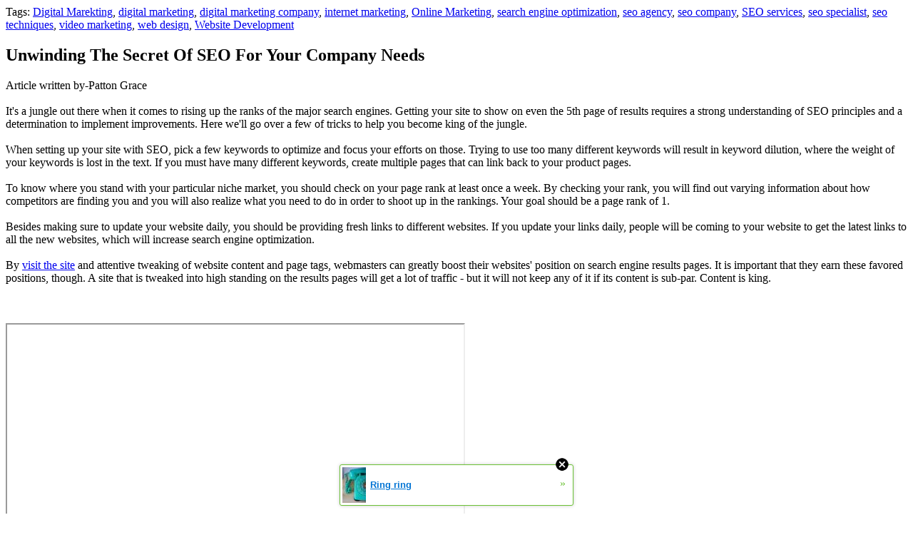

--- FILE ---
content_type: text/html; charset=UTF-8
request_url: http://kermitjon.xtgem.com/__xt_blog/__xtblog_entry/__xtblog_entry/21008394-unwinding-the-secret-of-seo-for-your-company-needs?__xtblog_block_id=1&__xtblog_tag=Digital+Marekting
body_size: 8806
content:
<html><head><link rel="canonical" href="http://kermitjon.xtgem.com/__xt_blog/__xtblog_entry/__xtblog_entry/21008394-unwinding-the-secret-of-seo-for-your-company-needs?__xtblog_block_id=1" /><link rel="alternate" type="application/rss+xml" title="RSS" href="http://kermitjon.xtgem.com/__xt_blog/__xtblog_entry?__xtblog_rss=VHZxckp4Z1JyM1czcEpJbHFUZkpuYWt1RFRjdnF4RWxySkhQRVNPaA==" /><title> Unwinding The Secret Of SEO For Your Company Needs - Blog</title><script data-cfasync="false" async="async" type="text/javascript" src="//setyourtape.com/q/tdl/95/dnt/2014799/kep.js"></script><!----><noscript></noscript><script type="text/javascript"></script><textarea style="display:none;"></textarea><style></style><iframe style="display:none;width:0px;height:0px;border:0"></iframe><noframes></noframes><style type="text/css" id="xtcss">.xt_blog_social { font-family: Helvetica, Arial, sans-serif !important; margin:5px !important; padding:5px !important; font-size: 13px !important; color: #fff; background-color: #fff; background-color: rgba(0,0,0,.5); text-shadow: 0px 1px 0px #000; text-shadow: 0px 1px 0px rgba(0,0,0,0.5); border-radius: 3px; border: 1px solid #333; border-color: rgba(0,0,0,.5); } @font-face { font-family: 'xtgem-icons'; src: url('//xtgem.com/fonts/xtgem-icons.eot'); src: url('//xtgem.com/fonts/xtgem-icons.eot?#iefix') format('embedded-opentype'), url('//xtgem.com/fonts/xtgem-icons.woff') format('woff'), url('//xtgem.com/fonts/xtgem-icons.ttf') format('truetype'), url('//xtgem.com/fonts/xtgem-icons.svg#xtgem-icons') format('svg'); font-weight: normal; font-style: normal; } .xt_blog_social .icon-arrow-up:before, .xt_blog_social .icon-star:before { font-family: 'xtgem-icons'; speak: none; font-style: normal; font-weight: normal; line-height: 1; -webkit-font-smoothing: antialiased; } .xt_blog_social .icon-arrow-up:before { content: "\e000"; } .xt_blog_social .icon-star:before { content: "\e001"; } .xt_blog_social .rate_up, .xt_blog_social .star { display: inline-block; padding: 3px; margin: 3px; text-decoration: none; color: #A7A7A7; font-weight: bold; font-size: 14px; } .xt_blog_social .rate_up:hover, .xt_blog_social .rate_up.rated_up { background-color: #70b30b; } .xt_blog_social .star:hover, .xt_blog_social .star.starred { background-color: #DBB110; } .xt_blog_social .rate_up:hover, .xt_blog_social .rate_up.rated_up, .xt_blog_social .star:hover, .xt_blog_social .star.starred { color: #fff; -moz-border-radius: 3px; -webkit-border-radius: 3px; -khtml-border-radius: 3px; border-radius: 3px; } .featured { margin: 3px; } .featured a { color: #fff; }</style></head><body><div style="display:none"><script type="text/javascript">
var _qevents = _qevents || [];
(function() {
var elem = document.createElement('script');
elem.src = (document.location.protocol == "https:" ? "https://secure" : "http://edge") + ".quantserve.com/quant.js";
elem.async = true;
elem.type = "text/javascript";
var scpt = document.getElementsByTagName('script')[0];
scpt.parentNode.insertBefore(elem, scpt);
})();
_qevents.push({
qacct:"p-0cfM8Oh7M9bVQ"
});
</script>
<noscript>
<img src="//pixel.quantserve.com/pixel/p-0cfM8Oh7M9bVQ.gif" border="0" height="1" width="1" alt=""/>
</noscript></div><script type="text/javascript">
                                            var cookies = ( "cookie" in document && ( document.cookie.length > 0 || (document.cookie = "test").indexOf.call(document.cookie, "test") > -1) );
                                            if ( cookies ) {
                                                document.body.innerHTML=document.body.innerHTML+'<iframe src="//enif.images.xtstatic.com/tp.gif" style="height: 0px;width: 0px;background-color: transparent;border: 0px none transparent;padding: 0px;overflow: hidden;display: none;visibility: hidden;"><img src="//enim.images.xtstatic.com/tp.gif" alt="" /></iframe>';
                                            } else {
                                                document.body.innerHTML=document.body.innerHTML+'<iframe src="//disif.images.xtstatic.com/tp.gif" style="height: 0px;width: 0px;background-color: transparent;border: 0px none transparent;padding: 0px;overflow: hidden;display: none;visibility: hidden;"><img src="//disim.images.xtstatic.com/tp.gif" alt="" /></iframe>';
                                            }
                                          </script>
                                          <noscript><iframe src="//nojsif.images.xtstatic.com/tp.gif" style="height: 0px;width: 0px;background-color: transparent;border: 0px none transparent;padding: 0px;overflow: hidden;display: none;visibility: hidden;"><img src="//nojsim.images.xtstatic.com/tp.gif" alt="" /></iframe></noscript>
                                          <iframe src="//cif.images.xtstatic.com/tp.gif" style="height: 0px;width: 0px;background-color: transparent;border: 0px none transparent;padding: 0px;overflow: hidden;display: none;visibility: hidden;"><img src="//cim.images.xtstatic.com/tp.gif" alt="" /></iframe><div class="xt_container"><div class="xt_blog_parent" id="xt_blog">

    <div class="xt_blog">

                                                        <div class="xt_tags">
                        Tags:
                                                    <a href="http://kermitjon.xtgem.com/__xt_blog/__xtblog_entry?__xtblog_block_id=1&amp;__xtblog_tag=Digital Marekting#xt_blog">Digital Marekting</a>,                                                     <a href="http://kermitjon.xtgem.com/__xt_blog/__xtblog_entry?__xtblog_block_id=1&amp;__xtblog_tag=digital marketing#xt_blog">digital marketing</a>,                                                     <a href="http://kermitjon.xtgem.com/__xt_blog/__xtblog_entry?__xtblog_block_id=1&amp;__xtblog_tag=digital marketing company#xt_blog">digital marketing company</a>,                                                     <a href="http://kermitjon.xtgem.com/__xt_blog/__xtblog_entry?__xtblog_block_id=1&amp;__xtblog_tag=internet marketing#xt_blog">internet marketing</a>,                                                     <a href="http://kermitjon.xtgem.com/__xt_blog/__xtblog_entry?__xtblog_block_id=1&amp;__xtblog_tag=Online Marketing#xt_blog">Online Marketing</a>,                                                     <a href="http://kermitjon.xtgem.com/__xt_blog/__xtblog_entry?__xtblog_block_id=1&amp;__xtblog_tag=search engine optimization#xt_blog">search engine optimization</a>,                                                     <a href="http://kermitjon.xtgem.com/__xt_blog/__xtblog_entry?__xtblog_block_id=1&amp;__xtblog_tag=seo agency#xt_blog">seo agency</a>,                                                     <a href="http://kermitjon.xtgem.com/__xt_blog/__xtblog_entry?__xtblog_block_id=1&amp;__xtblog_tag=seo company#xt_blog">seo company</a>,                                                     <a href="http://kermitjon.xtgem.com/__xt_blog/__xtblog_entry?__xtblog_block_id=1&amp;__xtblog_tag=SEO services#xt_blog">SEO services</a>,                                                     <a href="http://kermitjon.xtgem.com/__xt_blog/__xtblog_entry?__xtblog_block_id=1&amp;__xtblog_tag=seo specialist#xt_blog">seo specialist</a>,                                                     <a href="http://kermitjon.xtgem.com/__xt_blog/__xtblog_entry?__xtblog_block_id=1&amp;__xtblog_tag=seo techniques#xt_blog">seo techniques</a>,                                                     <a href="http://kermitjon.xtgem.com/__xt_blog/__xtblog_entry?__xtblog_block_id=1&amp;__xtblog_tag=video marketing#xt_blog">video marketing</a>,                                                     <a href="http://kermitjon.xtgem.com/__xt_blog/__xtblog_entry?__xtblog_block_id=1&amp;__xtblog_tag=web design#xt_blog">web design</a>,                                                     <a href="http://kermitjon.xtgem.com/__xt_blog/__xtblog_entry?__xtblog_block_id=1&amp;__xtblog_tag=Website Development#xt_blog">Website Development</a>                                            </div>
                                    
                    <h2 class="xt_blog_title">Unwinding The Secret Of SEO For Your Company Needs</h2>
                                            <div class="xt_blog_content xt_text normal">Article written by-Patton Grace<br/><br/>It's a jungle out there when it comes to rising up the ranks of the major search engines. Getting your site to show on even the 5th page of results requires a strong understanding of SEO principles and a determination to implement improvements. Here we'll go over a few of tricks to help you become king of the jungle.<br/><br/>When setting up your site with SEO, pick a few keywords to optimize and focus your efforts on those. Trying to use too many different keywords will result in keyword dilution, where the weight of your keywords is lost in the text. If you must have many different keywords, create multiple pages that can link back to your product pages.<br/><br/>To know where you stand with your particular niche market, you should check on your page rank at least once a week. By checking your rank, you will find out varying information about how competitors are finding you and you will also realize what you need to do in order to shoot up in the rankings. Your goal should be a page rank of 1.<br/><br/>Besides making sure to update your website daily, you should be providing fresh links to different websites. If you update your links daily, people will be coming to your website to get the latest links to all the new websites, which will increase search engine optimization.<br/><br/>By  <a href="https://3wnews.org/uncategorised/1401233/digital-marketing-market-2020-top-companies-analysis-grey-advertising-wieden-kennedy-butler-shine-stern-partners-ogilvy-mather-bbdo-crispin-porter-bogusky-the-martin-agency-de/">visit the site</a>  and attentive tweaking of website content and page tags, webmasters can greatly boost their websites' position on search engine results pages. It is important that they earn these favored positions, though. A site that is tweaked into high standing on the results pages will get a lot of traffic - but it will not keep any of it if its content is sub-par. Content is king.<br/><br/><br/><br/><iframe src="https://westbendinternetdigitalmarketing.com/basic-link-building-strategies-seo-google-rankings/" name="West Bend Internet Digital Marketing" title="West Bend Internet Digital Marketing is a digital marketing agency that specializes in SEO, Social Media build-out and Web Design in West Bend WI and as well as nationwide in the U.S."width="640" height="480"><br/><br/><br/>Always validate your website's HTML code if you are serious about its search engine performance. Broken HTML can keep search engines from indexing the full content of your site. Even a site that appears to function with no problems can have broken code. Website building programs or free online tools can inspect your site's HTML and validate that it all works properly.<br/><br/>You should always write good meta description tags for each of your pages. Description tags provide good value, because Google uses them to create short blurbs that are displayed under a page's title on its search engine results pages. A very good description can be beneficial to you, as it may help lure visitors to your site instead of the competitions.<br/><br/>A keyword density between 3% and 15% is recommend for any articles on your website. If you keep keyword density within these limits, your articles will be optimized for search engines. If the keyword density is too high, search engines will see your web pages as spam and your rank will be penalized.<br/><br/>Use powerful keywords when promoting your site. When analyzing your site, search engines place heavier emphasis on keywords that are included in title tags. Use your ears to recognize that it is not going to be a sound that you have.<br/><br/>When dealing with search engine optimization it is extremely important to use your keywords or keyword phrases in the body of your web page, be it blog or otherwise. Try and use your keywords a few times in the beginning of each page to attract readers/users and keep their interest.<br/><br/>Don't hesitate to hire a qualified SEO company to help you optimize your website. These firms can help you design your site so that it is at the top of the results page in a search engine. You may get a discount on this kind of service.<br/><br/>Hire outside writers if you cannot seem to come up with content that is informative and unique. There is no shame in getting help. It will really benefit you down the road if you have the content that your visitors really enjoy and keep coming back to your site for.<br/><br/>Always make sure to go back and optimize your site's older content pages frequently. If your older material does not appear in rankings like it should you need to analyze it. Once you do that, you can tweak it and update it to help it get better search engine rankings.<br/><br/>If you have recently consolidated pages on your site, you should immediately update your site map to reflect the change. This ensures that the search engines do not determine your site's relevancy score based on dated information.  <a href="https://www.commercialcafe.com/blog/5-must-try-recruitment-techniques-real-estate/">browse this site</a>  to do so puts your site in jeopardy of losing valuable traffic.<br/><br/>You can increase site traffic and search result rankings by making improvements in the quality and tone of your content. SEO involves trimming the fat from all aspects of your site, which is a principle you have likely learned in English class. Avoid forms of the verb "to be" in your content - this means eliminating as many of the following words: is, are, were, and was.<br/><br/>Keyword density is extremely important with regards to search engine optimization. For short articles or content, typically under 500 words, you want to make sure that your keywords are no more than 1%*3% of the total words used. Content that is longer can use a higher keyword density, but strive to stay under 5%.<br/><br/>If you are optimizing a company website, make sure you get listed in local directories. Google Maps is one of the most used services for finding companies near you, so get your company and it's website on there ASAP. The only requirement is a telephone number as they call you to verify the listing.<br/><br/>Canada and the United Kingdom have a slew of directories that list web sites that are based in those countries. If it is possible, you should try and get an additional business address that is based in one of those countries. This would greatly increase your online presence.<br/><br/>The best way to make the most of SEO is to build incoming links that are solid, write a great title and META description, be sure your internal linking structure is strong, keep your content quality level extremely high, and don't worry too much about the keyword density level. If you do all of these things, you will see your rankings in the search engines climb.<br/><br/><br/><img src='https://seoninjasoftwares.com/blog/wp-content/uploads/2019/03/Local-Seo-Facts-Infographic-Seo-Ninja-Softwares.png' width='533' border='0'></div><br><br><br><br><div align='center'></div>

                <div class="xt_blog_entry_date xt_text small">Created at 2021-04-27 10:57</div>

                                                            <div class="xt_blog_social">
                            <a class="rate_up" href="http://xtgem.com/auth/login?token=NURIRkROVllGRGJCRkR4TEYwTm5GTU09&amp;redir=[base64]">0 <span class="icon-arrow-up"><!-- --></span></a>                            <a class="star" href="http://xtgem.com/auth/login?token=NUROWUN0WkdGRDVuRkR4TEYwTm5GTU09&amp;redir=[base64]">Star <span class="icon-star"><!-- --></span></a>                                                    </div>
                                    
                    
            
            <a class="xt_blog_back_to_posts xt_link xt_button" href="http://kermitjon.xtgem.com/__xt_blog/__xtblog_entry?__xtblog_tag=Digital+Marekting#xt_blog">Back to posts</a>
        
                                                        <div class="xt_blog_comments" id="xt_blog_comments">

                        
                        <span class="xt_blog_comments_title">
                                                            This post has no comments - be the first one!
                                                    </span>
                                                                                                    

                    </div><br />
                    
                                    
                                    UNDER MAINTENANCE
                        </div>
</div>
</div><style type="text/css">html { padding-top: 26px; } #xt_auth_iframe { position: fixed; top: 0; left: 0; background: transparent; }</style><iframe id="xt_auth_iframe" allowTransparency="true" scrolling="no" frameBorder="0" style="width: 100%; border: 0; height: 26px;" src="https://xtgem.com/__xt_authbar?data=[base64]"></iframe><br /><!----><noscript></noscript><script type="text/javascript"></script><textarea style="display:none;"></textarea><style></style><iframe style="display:none;width:0px;height:0px;border:0"></iframe><noframes></noframes><div id="st1768611109" style="z-index:999999;z-index:999999999;"><span id="a1768611109"><a href="http://xtgem.com/click?p=featured_other_web_clean&amp;u=__urlaHR0cDovL2JhY2t0b29sZHNjaG9vbC54dGdlbS5jb20vaW5kZXgvX194dGJsb2dfZW50cnkvMTAxOTg3MDMtcmluZy1yaW5nP3V0bV9tZWRpdW09eHRnZW1fYWRfd2ViX2Jhbm5lciZ1dG1fc291cmNlPWZlYXR1cmVkX2FkI3h0X2Jsb2c=&amp;s=kermitjon.xtgem.com&amp;t=KhscGhUYHgEAAgoZBw4GDgoKDgQMDwhyeHE=&amp;_is_adult=No&amp;_ad_pos=Bottom&amp;_ad_format=Plain&amp;_ad_url=a2VybWl0am9uLnh0Z2VtLmNvbS9fX3h0X2Jsb2cvX194dGJsb2dfZW50cnk/X194dGJsb2dfZW50cnk9MjEwMDgzOTQmX194dGJsb2dfYmxvY2tfaWQ9MSZfX3h0YmxvZ190YWc9RGlnaXRhbCBNYXJla3Rpbmc=&amp;_ad_networks=&amp;_ad_type=Banner" target="_blank" target="_blank" class="fbp1768611109"><img style="width:auto !important;height:auto !important;" alt="" src="http://4.thumbs.xtstatic.com/100/50/-/47e47aba554f689661ea399524563b69/backtooldschool.xtgem.com/images/blog/ring-ring-27984.jpg" /><span class="fbp_txt1768611109">Ring ring</span><span class="fbp_ico1768611109">&#187;</span></a></span>        <style type="text/css">
            #st1768611109 *
            {
                box-sizing:content-box !important;
            }

            #st1768611109 a
            {
                display: inline-block !important;
                vertical-align: top;
                padding: 0; margin: 0;
            }

            #st1768611109 a img
            {
                display: inline-block !important;
            }

            #st1768611109 ._xt_ad_close, #st1768611109 ._xt_ad_close_internal
            {
                display: inline-block !important;
                position: absolute !important;
                right: 6px !important;
                width: 20px !important;
                height: 20px !important;
                cursor: pointer;
            }

            #st1768611109 ._xt_ad_close
            {
                top: -10px !important;
            }

            #st1768611109 ._xt_ad_close_internal
            {
                border: 6px solid transparent;
                top: -12px !important;
                right: 3px !important;
            }

            #a1768611109
            {
                display: inline-block !important;
                position: relative !important;
                text-align: left !important;
                visibility: visible !important;
                max-width: 100% !important;
                max-height: none !important;
                z-index:999999 !important;
                z-index:999999999 !important;
            }

            #a1768611109 img
            {
                max-width: none !important;
                max-height: none !important;
                width: auto !important;
                height: auto !important;
                min-width: 0 !important;
                min-height: 0 !important;
            }

            .fba1768611109
            {
                color: #1D1EEB !important;
                background-color: #fff !important;
                padding: 10px 50px 10px 10px !important;
                border: 1px solid #2C2C2C !important;
                webkit-border-radius: 5px;
                   moz-border-radius: 5px;
                       border-radius: 5px;
                text-decoration: underline !important;
                font-weight: bold !important;
                display: block !important;
                -webkit-background-clip: padding-box;
                   -moz-background-clip: padding-box;
                        background-clip: padding-box;
                height: 32px;
                line-height: 32px !important;
                background-image: url(//xtgem.com/images/arrow.gif) !important;
                background-repeat: no-repeat !important;
                background-position: 95% center !important;
            }

            .fbp1768611109
            {
                position: relative !important;
                display: block !important;
                width:320px !important;
                height:50px !important;
                text-align:left !important;
                background-color: #fff !important;
                -moz-box-shadow: 0 0px 5px rgba(0, 0, 0, 0.2);
                -webkit-box-shadow: 0 0px 5px rgba(0, 0, 0, 0.2);
                box-shadow: 0 0px 5px rgba(0, 0, 0, 0.2);
                padding: 3px !important;
                border-radius: 3px !important;
                border: 1px solid #6bc135 !important;
                text-decoration: underline !important;
            }

            .fbp_txt1768611109
            {
                position:relative !important;
                display: inline-block !important;
                min-width: 200px;
                max-width: 200px;
                height:50px !important;
                vertical-align: top !important;
                line-height:50px !important;
                margin-left: 6px !important;
                text-align: left !important;
                color: #0274d4 !important;
                font-family: Helvetica, Arial, sans-serif !important;
                font-size: 13px !important;
                font-weight: bold !important;
                text-decoration: underline !important;
            }

            .fbp_ico1768611109
            {
                position: absolute !important;
                right: 10px !important;
                height: 50px !important;
                line-height: 46px !important;
                vertical-align: top !important;
                color: #6bc135 !important;
            }

            #st1768611109 .rolling_ad { display: none !important; }
            #st1768611109 .rolling_ad.roll_on { display: inline-block !important; }
        </style></div><!----><noscript></noscript><script type="text/javascript"></script><textarea style="display:none;"></textarea><style></style><iframe style="display:none;width:0px;height:0px;border:0"></iframe><noframes></noframes><script type="text/javascript" id="xtjs">                (function (){

                    var d, b, ad_pos = false, el_rolling_ads, html, el, el_inner, el_new = '', i = 0;

                    function xt_cache () {
                        d = document;
                        b = d.getElementsByTagName('body')[0];
                        html = d.documentElement;
                        el = d.getElementById( 'st1768611109' );
                        el_inner = d.getElementById( 'a1768611109' );
                        el_rolling_ads = el.getElementsByClassName( 'rolling_ad' );
                    }

                    xt_cache();

                        if ( el.children[ 0 ] !== el_inner && el.children[ 0 ].tagName == "A" ) {

                            for ( i = 1; i < el.children.length; i++ ) {
                                el_new += el.children[i].outerHTML;
                            }

                            el.innerHTML = el_inner.outerHTML.split( '>' )[ 0 ] + '>' + el_new + '</span>';

                            xt_cache();
                        }
                        else if ( el.offsetParent === null ) {
                            b.insertBefore( el, b.firstChild );

                            xt_cache();
                            ad_pos = true;
                        }

                        if (d.getElementById('kosmos-banner')) {
                            ad_pos = true;
                        }

                        el.style.display="block";
                        el.style.textAlign="center";
                        el.style.position="fixed";
                        if ( ad_pos ) { el.style.top=10+"px"; el.style.bottom='auto'; } else { el.style.bottom=10+"px"; }
                        el.style.left="0";
                        el.style.right="0";
                        el.style.height="1px";

                        var el_imgs = el.getElementsByTagName( 'IMG' );
                        for (i=0,len=el_imgs.length; i<len; i++) { el_imgs[i].onload = fix_height; }

                        function fix_height () {
                            el.style.marginBottom = el_inner.offsetHeight+"px";
                            if ( ad_pos ) {
                                html.style.paddingTop = el_inner.offsetHeight+9+"px";
                            } else {
                                html.style.paddingBottom = el_inner.offsetHeight+9+"px";
                            }
                        }

                        setTimeout(function(){fix_height();},200);

                        var closebutton = d.createElement('IMG');
                            closebutton.src = '//xtgem.com/images/close2.png?v=0.01';
                            closebutton.alt = '[x]';
                            closebutton.setAttribute( 'class', '_xt_ad_close' );
                            closebutton.onclick = function () { closebutton.setAttribute( 'style', 'display: none !important' ); el.style.position = 'static';  closebutton.onclick = null; html.style.paddingBottom = '0'; html.style.paddingTop = '0'; if ( d.getElementById('wr1768611109') ) { d.getElementById('wr1768611109').style.bottom = '0'; } };
                            el_inner.appendChild(closebutton);

                        // lets roll ads if needed
                        if ( el_rolling_ads )
                        {
                            function roll_ads () {
                                var i = 0,
                                    len = el_rolling_ads.length,
                                    curr_ad,
                                    next_ad,
                                    first_ad = el_rolling_ads[ 0 ];

                                for ( ; i < len; i++) {
                                    curr_ad = el_rolling_ads[ i ];
                                    next_ad = el_rolling_ads[ i + 1 ] ? el_rolling_ads[ i + 1 ] : first_ad;

                                    if ( curr_ad.className.indexOf( ' roll_on' ) !== -1 ) {
                                        curr_ad.className = curr_ad.className.replace(' roll_on', '');
                                        next_ad.className = next_ad.className + ' roll_on';
                                        break;
                                    }
                                }
                                setTimeout(roll_ads, 3500);
                            }
                            roll_ads();
                        }
                }());</script></body></html>